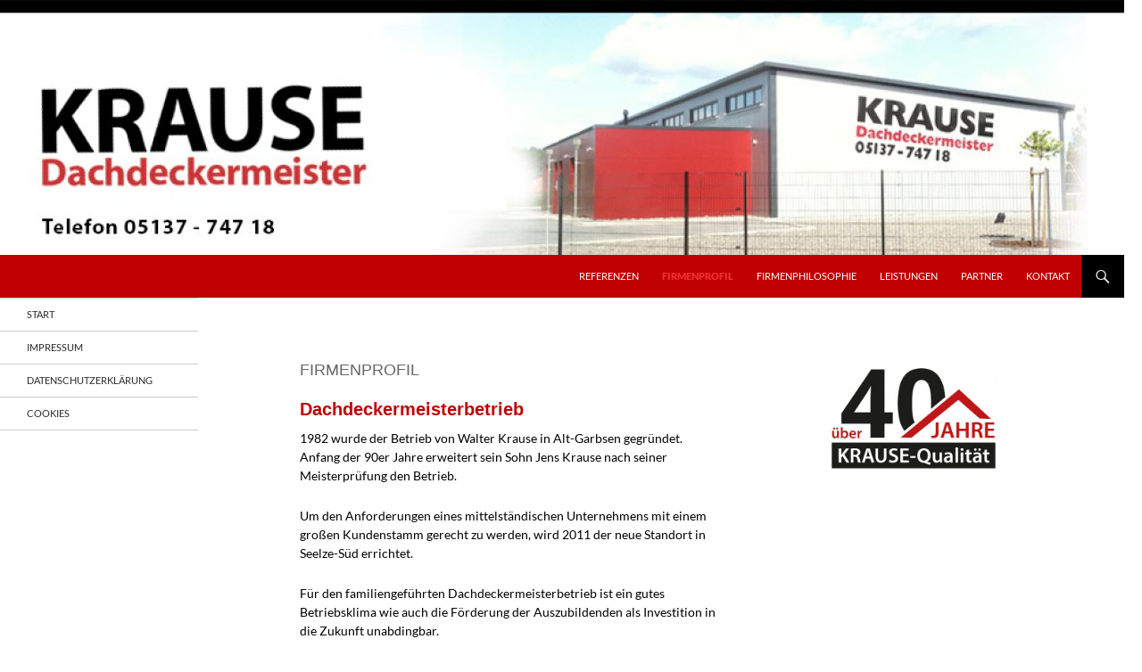

--- FILE ---
content_type: text/css
request_url: https://krause-dachdeckermeister.de/wp-content/themes/twentyfourteen-child/style.css?ver=6.8.3
body_size: 233
content:
/*
Theme Name: twentyfourteen child
Theme URI:http://www.krause-dachdeckermeister.de/wordpress/wp-content/themes/twentyfourteen-child
Description: twentyfourteen child
Author: Yvonne Friedland
Author URI: http://www.friedland-design.de
Template: twentyfourteen
Version: 1.0
Tags:
*/


@import url("../twentyfourteen/style.css");

--- FILE ---
content_type: text/css
request_url: https://krause-dachdeckermeister.de/wp-content/themes/twentyfourteen-child/style.css?ver=20250415
body_size: 233
content:
/*
Theme Name: twentyfourteen child
Theme URI:http://www.krause-dachdeckermeister.de/wordpress/wp-content/themes/twentyfourteen-child
Description: twentyfourteen child
Author: Yvonne Friedland
Author URI: http://www.friedland-design.de
Template: twentyfourteen
Version: 1.0
Tags:
*/


@import url("../twentyfourteen/style.css");